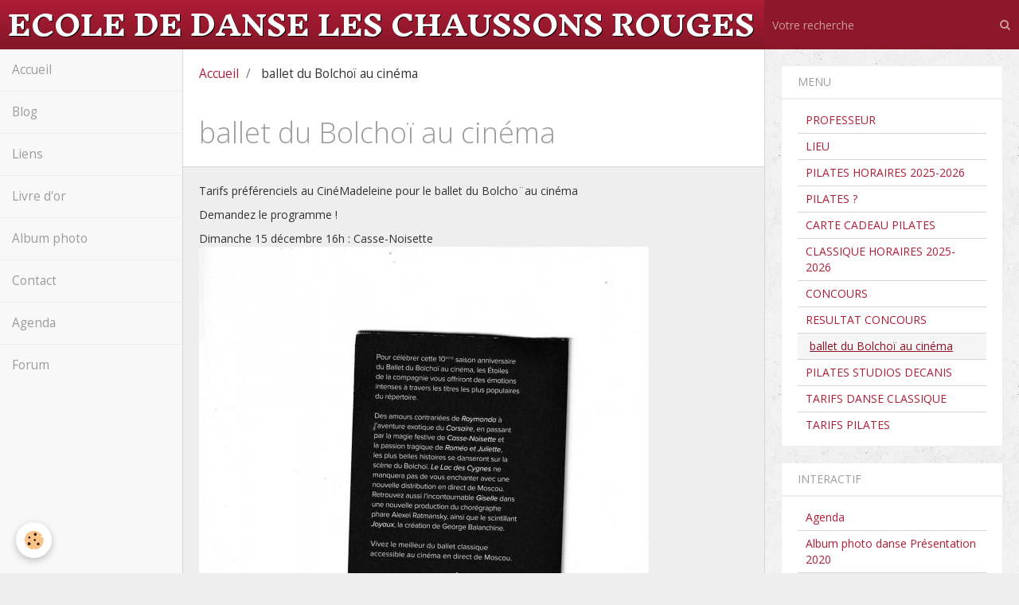

--- FILE ---
content_type: text/html; charset=UTF-8
request_url: http://www.leschaussonsrouges.net/pages/ballet-du-bolchoi-au-cinema.html
body_size: 35194
content:
        
        
<!DOCTYPE html>
<html lang="fr" class="with-sidebar with-menu">
    <head>
        <title>ballet du Bolchoï au cinéma</title>
        <!-- blogger / leaderboard -->
<meta http-equiv="Content-Type" content="text/html; charset=utf-8">
<!--[if IE]>
<meta http-equiv="X-UA-Compatible" content="IE=edge">
<![endif]-->
<meta name="viewport" content="width=device-width, initial-scale=1, maximum-scale=1.0, user-scalable=no">
<meta name="msapplication-tap-highlight" content="no">
  <link href="//www.leschaussonsrouges.net/fr/themes/designlines/603368438c5e8f2ffa454641.css?v=047cbdaa458805bc1b2c39b46a689496" rel="stylesheet">
  <meta property="og:title" content="ballet du Bolchoï au cinéma"/>
  <meta property="og:url" content="http://www.leschaussonsrouges.net/pages/ballet-du-bolchoi-au-cinema.html"/>
  <meta property="og:type" content="website"/>
  <link rel="image_src" href="http://www.leschaussonsrouges.net/medias/images/20191125-00001-002.jpg" />
  <meta property="og:image" content="http://www.leschaussonsrouges.net/medias/images/20191125-00001-002.jpg" />
  <link rel="canonical" href="http://www.leschaussonsrouges.net/pages/ballet-du-bolchoi-au-cinema.html">
<meta name="generator" content="e-monsite (e-monsite.com)">







                <meta name="apple-mobile-web-app-capable" content="yes">
        <meta name="apple-mobile-web-app-status-bar-style" content="black-translucent">

                
                                    
                
                                     
                                                                                        
            <link href="https://fonts.googleapis.com/css?family=Open%20Sans:300,400,700%7CInknut%20Antiqua:300,400,700&display=swap" rel="stylesheet">
        
        <link href="https://maxcdn.bootstrapcdn.com/font-awesome/4.7.0/css/font-awesome.min.css" rel="stylesheet">
        <link href="//www.leschaussonsrouges.net/themes/combined.css?v=6_1646067834_21" rel="stylesheet">

        <!-- EMS FRAMEWORK -->
        <script src="//www.leschaussonsrouges.net/medias/static/themes/ems_framework/js/jquery.min.js"></script>
        <!-- HTML5 shim and Respond.js for IE8 support of HTML5 elements and media queries -->
        <!--[if lt IE 9]>
        <script src="//www.leschaussonsrouges.net/medias/static/themes/ems_framework/js/html5shiv.min.js"></script>
        <script src="//www.leschaussonsrouges.net/medias/static/themes/ems_framework/js/respond.min.js"></script>
        <![endif]-->

        <script src="//www.leschaussonsrouges.net/medias/static/themes/ems_framework/js/ems-framework.min.js?v=2080"></script>

        <script src="http://www.leschaussonsrouges.net/themes/content.js?v=6_1646067834_21&lang=fr"></script>

            <script src="//www.leschaussonsrouges.net/medias/static/js/rgpd-cookies/jquery.rgpd-cookies.js?v=2080"></script>
    <script>
                                    $(document).ready(function() {
            $.RGPDCookies({
                theme: 'ems_framework',
                site: 'www.leschaussonsrouges.net',
                privacy_policy_link: '/about/privacypolicy/',
                cookies: [{"id":null,"favicon_url":"https:\/\/ssl.gstatic.com\/analytics\/20210414-01\/app\/static\/analytics_standard_icon.png","enabled":true,"model":"google_analytics","title":"Google Analytics","short_description":"Permet d'analyser les statistiques de consultation de notre site","long_description":"Indispensable pour piloter notre site internet, il permet de mesurer des indicateurs comme l\u2019affluence, les produits les plus consult\u00e9s, ou encore la r\u00e9partition g\u00e9ographique des visiteurs.","privacy_policy_url":"https:\/\/support.google.com\/analytics\/answer\/6004245?hl=fr","slug":"google-analytics"},{"id":null,"favicon_url":"","enabled":true,"model":"addthis","title":"AddThis","short_description":"Partage social","long_description":"Nous utilisons cet outil afin de vous proposer des liens de partage vers des plateformes tiers comme Twitter, Facebook, etc.","privacy_policy_url":"https:\/\/www.oracle.com\/legal\/privacy\/addthis-privacy-policy.html","slug":"addthis"}],
                modal_title: 'Gestion\u0020des\u0020cookies',
                modal_description: 'd\u00E9pose\u0020des\u0020cookies\u0020pour\u0020am\u00E9liorer\u0020votre\u0020exp\u00E9rience\u0020de\u0020navigation,\nmesurer\u0020l\u0027audience\u0020du\u0020site\u0020internet,\u0020afficher\u0020des\u0020publicit\u00E9s\u0020personnalis\u00E9es,\nr\u00E9aliser\u0020des\u0020campagnes\u0020cibl\u00E9es\u0020et\u0020personnaliser\u0020l\u0027interface\u0020du\u0020site.',
                privacy_policy_label: 'Consulter\u0020la\u0020politique\u0020de\u0020confidentialit\u00E9',
                check_all_label: 'Tout\u0020cocher',
                refuse_button: 'Refuser',
                settings_button: 'Param\u00E9trer',
                accept_button: 'Accepter',
                callback: function() {
                    // website google analytics case (with gtag), consent "on the fly"
                    if ('gtag' in window && typeof window.gtag === 'function') {
                        if (window.jsCookie.get('rgpd-cookie-google-analytics') === undefined
                            || window.jsCookie.get('rgpd-cookie-google-analytics') === '0') {
                            gtag('consent', 'update', {
                                'ad_storage': 'denied',
                                'analytics_storage': 'denied'
                            });
                        } else {
                            gtag('consent', 'update', {
                                'ad_storage': 'granted',
                                'analytics_storage': 'granted'
                            });
                        }
                    }
                }
            });
        });
    </script>

        <script async src="https://www.googletagmanager.com/gtag/js?id=G-4VN4372P6E"></script>
<script>
    window.dataLayer = window.dataLayer || [];
    function gtag(){dataLayer.push(arguments);}
    
    gtag('consent', 'default', {
        'ad_storage': 'denied',
        'analytics_storage': 'denied'
    });
    
    gtag('js', new Date());
    gtag('config', 'G-4VN4372P6E');
</script>

                <script type="application/ld+json">
    {
        "@context" : "https://schema.org/",
        "@type" : "WebSite",
        "name" : "ECOLE DE DANSE LES CHAUSSONS ROUGES",
        "url" : "http://www.leschaussonsrouges.net/"
    }
</script>
            </head>
    <body id="pages_run_ballet-du-bolchoi-au-cinema" class="default">
        

        
        <!-- HEADER -->
                        
        <header id="header">
            <div id="header-container" class="fixed" data-align="center">
                                <button type="button" class="btn btn-link fadeIn navbar-toggle">
                    <span class="icon-bar"></span>
                </button>
                
                                <a class="brand fadeIn" href="http://www.leschaussonsrouges.net/" data-direction="horizontal">
                                                            <span class="brand-titles">
                        <span class="brand-title">ECOLE DE DANSE LES CHAUSSONS ROUGES</span>
                                            </span>
                                    </a>
                
                
                                <div class="quick-access">
                    
                                                                                                                        <div class="quick-access-btn hidden-desktop" data-content="search">
                            <button type="button" class="btn btn-link">
                                <i class="fa fa-search"></i>
                            </button>
                            <div class="quick-access-tooltip">
                                <form method="get" action="http://www.leschaussonsrouges.net/search/site/" class="header-search-form">
                                    <div class="input-group">
                                        <input type="text" name="q" value="" placeholder="Votre recherche" pattern=".{3,}" required title="Seuls les mots de plus de deux caractères sont pris en compte lors de la recherche.">
                                        <div class="input-group-btn">
                                            <button type="submit" class="btn btn-primary">
                                                <i class="fa fa-search"></i>
                                            </button>
                                    	</div>
                                    </div>
                                </form>
                            </div>
                        </div>
                    
                    
                                    </div>
                
                                <div class="header-search visible-desktop">
                    <form method="get" action="http://www.leschaussonsrouges.net/search/site/" class="quick-access-form">
                        <div class="input-group">
                            <input type="text" name="q" value="" placeholder="Votre recherche" pattern=".{3,}" required title="Seuls les mots de plus de deux caractères sont pris en compte lors de la recherche.">
                            <div class="input-group-btn">
                				<button type="submit" class="btn btn-link">
                                    <i class="fa fa-search"></i>
                                </button>
                			</div>
                        </div>
                    </form>
                </div>
                            </div>
        </header>
        <!-- //HEADER -->

        
        
        
        
        
        <!-- WRAPPER -->
                        <div id="wrapper">
                        <!-- MENU -->
            <div id="menu-wrapper" class="vertical fixed-on-mobile" data-order="1" data-opening="y">
                                <nav id="menu" class="navbar">
                    
                        <ul class="nav">
                    <li>
                <a href="http://www.leschaussonsrouges.net/">
                                        Accueil
                </a>
                            </li>
                    <li>
                <a href="http://www.leschaussonsrouges.net/blog">
                                        Blog
                </a>
                            </li>
                    <li>
                <a href="http://www.leschaussonsrouges.net/liens">
                                        Liens
                </a>
                            </li>
                    <li>
                <a href="http://www.leschaussonsrouges.net/livredor">
                                        Livre d'or
                </a>
                            </li>
                    <li>
                <a href="http://www.leschaussonsrouges.net/album/">
                                        Album photo
                </a>
                            </li>
                    <li>
                <a href="http://www.leschaussonsrouges.net/contact">
                                        Contact
                </a>
                            </li>
                    <li>
                <a href="http://www.leschaussonsrouges.net/agenda">
                                        Agenda
                </a>
                            </li>
                    <li>
                <a href="http://www.leschaussonsrouges.net/forum">
                                        Forum
                </a>
                            </li>
            </ul>

                </nav>
            </div>
                        <!-- //MENU -->
            
            <div id="main" data-order="2" data-order-phone="1">
                                                       <ol class="breadcrumb">
                  <li>
            <a href="http://www.leschaussonsrouges.net/">Accueil</a>
        </li>
                        <li class="active">
            ballet du Bolchoï au cinéma
         </li>
            </ol>
                
                                                                    
                                                                    
                                
                                
                                <div class="view view-pages" id="view-page"  data-id-page="5ddc06a4d761599ce1f5a2ed" >
            <h1 class="view-title">ballet du Bolchoï au cinéma</h1>
        <div id="site-module" class="site-module" data-itemid="4e8206f4ee306fde4dbcdedd" data-siteid="4e8206f43b416fde4dbc4f41"></div>

            <div id="rows-603368438c5e8f2ffa454641" class="rows" data-total-pages="1" data-current-page="1">
                                                            
                
                        
                        
                                
                                <div class="row-container rd-1 page_1">
            	<div class="row-content">
        			                        			    <div class="row" data-role="line">

                    
                                                
                                                                        
                                                
                                                
						                                                                                    
                                        				<div data-role="cell" class="column" style="width:100%">
            					<div id="cell-5ddc05627b1c599ce1f5c212" class="column-content">            							<p>Tarifs pr&eacute;f&eacute;renciels au Cin&eacute;Madeleine pour le ballet du Bolcho&uml;au cin&eacute;ma&nbsp;</p>

<p>Demandez le programme !</p>

<p>Dimanche 15 d&eacute;cembre 16h : Casse-Noisette<a href="/medias/images/20191125-00001-003.jpg?fx=r_1200_800" title="20191125 00001 003"><img alt="20191125 00001 003" height="800" src="/medias/images/20191125-00001-003.jpg?fx=r_1200_800" width="565" /></a></p>

            						            					</div>
            				</div>
																		        			</div>
                            		</div>
                        	</div>
						</div>

    
    
    

            

    </div>

<script>
    emsChromeExtension.init('page', '5ddc06a4d761599ce1f5a2ed', 'e-monsite.com');
</script>

            </div>

                        <div id="sidebar" class="sidebar" data-order="3" data-order-phone="2">
                <div id="sidebar-inner">
                                                                                                                                                                                                        <div class="widget" data-id="widget_page_category">
                                    
<div class="widget-title">
    
        <span>
            Menu
        </span>  

        
</div>

                                                                            <div id="widget1" class="widget-content" data-role="widget-content">
                                                    <ul class="nav nav-list" data-addon="pages">
              
                                <li>
                <a href="http://www.leschaussonsrouges.net/pages/laurence-rols-jauffret.html">
                    PROFESSEUR
                                    </a>
            </li>
                        <li>
                <a href="http://www.leschaussonsrouges.net/pages/salle-de-danse.html">
                    LIEU
                                    </a>
            </li>
                        <li>
                <a href="http://www.leschaussonsrouges.net/pages/pilates-horaires-2018-2019.html">
                    PILATES HORAIRES 2025-2026
                                    </a>
            </li>
                        <li>
                <a href="http://www.leschaussonsrouges.net/pages/qu-est-ce-que-le-pilates.html">
                    PILATES ?
                                    </a>
            </li>
                        <li>
                <a href="http://www.leschaussonsrouges.net/pages/carte-cadeau.html">
                    CARTE CADEAU PILATES
                                    </a>
            </li>
                        <li>
                <a href="http://www.leschaussonsrouges.net/pages/danse-classique-horairs-2018-2019.html">
                    CLASSIQUE HORAIRES 2025-2026
                                    </a>
            </li>
                        <li>
                <a href="http://www.leschaussonsrouges.net/pages/concours-regional-c-n-d-2018.html">
                    CONCOURS
                                    </a>
            </li>
                        <li>
                <a href="http://www.leschaussonsrouges.net/pages/resultat-concours-2010.html">
                    RESULTAT CONCOURS
                                    </a>
            </li>
                        <li>
                <a href="http://www.leschaussonsrouges.net/pages/ballet-du-bolchoi-au-cinema.html">
                    ballet du Bolchoï au cinéma
                                    </a>
            </li>
                        <li>
                <a href="http://www.leschaussonsrouges.net/pages/pilates-studios-decanis.html">
                    PILATES STUDIOS DECANIS
                                    </a>
            </li>
                        <li>
                <a href="http://www.leschaussonsrouges.net/pages/tarifs-danse-classique.html">
                    TARIFS DANSE CLASSIQUE
                                    </a>
            </li>
                        <li>
                <a href="http://www.leschaussonsrouges.net/pages/tarifs-pilates.html">
                    TARIFS PILATES
                                    </a>
            </li>
                        </ul>
    

                                        </div>
                                                                    </div>
                                                                                                                                                                                                                                                                                                                                                                                                <div class="widget" data-id="widget_addons">
                                    
<div class="widget-title">
    
        <span>
            Interactif
        </span>  

        
</div>

                                                                            <div id="widget2" class="widget-content" data-role="widget-content">
                                            <ul class="nav nav-list">
        <li>
        <a href="http://www.leschaussonsrouges.net/agenda/">Agenda</a>
    </li>
        <li>
        <a href="http://www.leschaussonsrouges.net/album/">Album photo danse Présentation 2020</a>
    </li>
        <li>
        <a href="http://www.leschaussonsrouges.net/blog/">Blog</a>
    </li>
        <li>
        <a href="http://www.leschaussonsrouges.net/contact/">Contact</a>
    </li>
        <li>
        <a href="http://www.leschaussonsrouges.net/forum/">Forum</a>
    </li>
        <li>
        <a href="http://www.leschaussonsrouges.net/livredor/">Livre d'or</a>
    </li>
        <li>
        <a href="http://www.leschaussonsrouges.net/liens/">Liens</a>
    </li>
    </ul>

                                        </div>
                                                                    </div>
                                                                                                                                                                                                                                                                                                                                    <div class="widget" data-id="widget_blogpost_last">
                                    
<div class="widget-title">
    
        <span>
            Derniers billets
        </span>  

        
</div>

                                                                            <div id="widget3" class="widget-content" data-role="widget-content">
                                                    <ul class="nav nav-list" data-addon="blog">
                <li data-category="danse-classique">
            <a href="http://www.leschaussonsrouges.net/blog/danse-classique/cours-danse-classique.html">cours danse classique</a>
        </li>
                <li data-category="pilates">
            <a href="http://www.leschaussonsrouges.net/blog/pilates/cours-pilates.html">cours pilates</a>
        </li>
                <li>
            <a href="http://www.leschaussonsrouges.net/blog/oilates-semaine-du-11-mai.html">PILATES SEMAINE DU 11 MAI</a>
        </li>
                <li>
            <a href="http://www.leschaussonsrouges.net/blog/joyeux-noel.html">JOYEUX NOEL</a>
        </li>
                <li>
            <a href="http://www.leschaussonsrouges.net/blog/nouvelle-adresse-mail.html">nouvelle adresse mail</a>
        </li>
                <li>
            <a href="http://www.leschaussonsrouges.net/blog/facebook.html">facebook</a>
        </li>
            </ul>
    
                                        </div>
                                                                    </div>
                                                                                                                                                                                                                                                                                                                                    <div class="widget" data-id="widget_image_categories">
                                    
<div class="widget-title">
    
        <span>
            Albums photos
        </span>  

        
</div>

                                                                            <div id="widget4" class="widget-content" data-role="widget-content">
                                            <ul class="nav nav-list" data-addon="album">
            <li data-category="categorie-par-defaut">
        <a href="http://www.leschaussonsrouges.net/album/categorie-par-defaut/">Catégorie par défaut</a>
    </li>
        <li data-category="spectacle-2011">
        <a href="http://www.leschaussonsrouges.net/album/spectacle-2011/">SPECTACLE 2011</a>
    </li>
        <li data-category="spectacle-2010">
        <a href="http://www.leschaussonsrouges.net/album/spectacle-2010/">SPECTACLE 2010</a>
    </li>
        <li data-category="concours">
        <a href="http://www.leschaussonsrouges.net/album/concours/">CONCOURS</a>
    </li>
        <li data-category="operette-le-pays-du-sourire">
        <a href="http://www.leschaussonsrouges.net/album/operette-le-pays-du-sourire/">OPERETTE : LE PAYS DU SOURIRE</a>
    </li>
        <li data-category="gala-2013">
        <a href="http://www.leschaussonsrouges.net/album/gala-2013/">GALA 2013</a>
    </li>
        <li data-category="pilates">
        <a href="http://www.leschaussonsrouges.net/album/pilates/">PILATES</a>
    </li>
        <li data-category="gala-2014">
        <a href="http://www.leschaussonsrouges.net/album/gala-2014/">GALA 2014</a>
    </li>
        <li data-category="gala-2015">
        <a href="http://www.leschaussonsrouges.net/album/gala-2015/">gala 2015</a>
    </li>
        <li data-category="gala-2017">
        <a href="http://www.leschaussonsrouges.net/album/gala-2017/">GALA 2017</a>
    </li>
        <li data-category="gala-2018">
        <a href="http://www.leschaussonsrouges.net/album/gala-2018/">GALA 2018</a>
    </li>
        <li data-category="gala-2019">
        <a href="http://www.leschaussonsrouges.net/album/gala-2019/">GALA 2019</a>
    </li>
        </ul>

                                        </div>
                                                                    </div>
                                                                                                                                                                                                                                                                                                                                    <div class="widget" data-id="widget_event_comingup">
                                    
<div class="widget-title">
    
        <span>
            Evénements à venir
        </span>  

        
</div>

                                                                            <div id="widget5" class="widget-content" data-role="widget-content">
                                                <span class="text-muted">Aucun évènement à afficher.</span>

                                        </div>
                                                                    </div>
                                                                                                                                                                                                                                                                                                                                    <div class="widget" data-id="widget_link_all">
                                    
<div class="widget-title">
    
        <span>
            Partenaires
        </span>  

        
</div>

                                                                            <div id="widget6" class="widget-content" data-role="widget-content">
                                            <ul class="menu">
         <li class="odd_item"><a href="http://www.lesstudiosdecanis.com" title="LES STUDIOS DECANIS" class="menu_item" onclick="window.open(this.href);return false;">LES STUDIOS DECANIS</a></li>
         <li class="even_item"><a href="http://mademoiselledanse.com" title="MADEMOISELLE DANSE" class="menu_item" onclick="window.open(this.href);return false;">MADEMOISELLE DANSE</a></li>
         <li class="odd_item"><a href="Ecole de Danse Les Chaussons Rouges" title="FACEBOOK" class="menu_item" onclick="window.open(this.href);return false;">FACEBOOK</a></li>
   </ul>

                                        </div>
                                                                    </div>
                                                                                                                                                                                                                                                                                                                                    <div class="widget" data-id="widget_page_category">
                                    
<div class="widget-title">
    
            <a href="http://www.leschaussonsrouges.net/pages/pilates/">
        <span>
            PILATES
        </span>  

            </a>
        
</div>

                                                                            <div id="widget7" class="widget-content" data-role="widget-content">
                                                    <ul class="nav nav-list" data-addon="pages">
              
                                <li data-category="pilates">
                <a href="http://www.leschaussonsrouges.net/pages/pilates/tarifs-pilates.html">
                    TARIFS PILATES
                                    </a>
            </li>
                        <li data-category="pilates">
                <a href="http://www.leschaussonsrouges.net/pages/pilates/nouveau-barre-pilates.html">
                    NOUVEAU : BARRE PILATES
                                    </a>
            </li>
                        </ul>
    

                                        </div>
                                                                    </div>
                                                                                                                                                                                                                                                                                                                                    <div class="widget" data-id="widget_page_category">
                                    
<div class="widget-title">
    
            <a href="http://www.leschaussonsrouges.net/pages/concours-danse/">
        <span>
            CONCOURS DANSE
        </span>  

            </a>
        
</div>

                                                                            <div id="widget8" class="widget-content" data-role="widget-content">
                                                    <ul class="nav nav-list" data-addon="pages">
              
            </ul>
    

                                        </div>
                                                                    </div>
                                                                                                                                                                                    </div>
            </div>
                    </div>
        <!-- //WRAPPER -->

        
                <!-- FOOTER -->
        <footer id="footer">
            <div class="container">
                                <div id="footer-extras" class="row">
                                                            <div class="column column4" id="column-newsletter">
                        <form action="http://www.leschaussonsrouges.net/newsletters/subscribe" method="post">
                            <div class="control-group control-type-email has-required">
                                <span class="as-label hide">E-mail</span>
                                <div class="input-group">
                                    <div class="input-group-addon">
                            			<i class="fa fa-envelope-o"></i>
                        			</div>
                                    <input id="email" type="email" name="email" value="" placeholder="Newsletter">
                                    <div class="input-group-btn">
                                        <input class="btn btn-primary" type="submit" value="OK">
                                    </div>
                                </div>
                            </div>
                        </form>
                    </div>
                                                                                                    <div class="column column4" id="column-social">
                                            </div>
                                    </div>
                
                                <div id="footer-content">
                    <div id="bottom-site">
                                            <div id="rows-6024089ea7e9018a2b839ece" class="rows" data-total-pages="1" data-current-page="1">
                                                            
                
                        
                        
                                
                                <div class="row-container rd-1 page_1">
            	<div class="row-content">
        			                        			    <div class="row" data-role="line">

                    
                                                
                                                                        
                                                
                                                
						                                                                                                                                                
                                        				<div data-role="cell" class="column empty-column" style="width:100%">
            					<div id="cell-5e85fbcea9d0bf298a02ba70" class="column-content">            							&nbsp;
            						            					</div>
            				</div>
																		        			</div>
                            		</div>
                        	</div>
						</div>

                                        </div>
                </div>
                
                                    <ul id="brandcopyright" class="list-inline" style="display:block!important;visibility:visible!important;">
        <li><a href="https://www.e-monsite.com/?utm_campaign=network_bottom_link" target="_blank" title="Créer un site internet avec e-monsite">Créer un site internet avec e-monsite</a></li>
        
                <li><a href="http://www.e-monsite.com/contact/signalement-de-contenu-illicite.html?url=www.leschaussonsrouges.net&amp;page=http://www.leschaussonsrouges.net/pages/ballet-du-bolchoi-au-cinema.html" target="_blank" rel="nofollow">Signaler un contenu illicite sur ce site</a></li>
            </ul>
                            </div>
        </footer>
        <!-- //FOOTER -->
        
        <!-- SCROLLTOP -->
        <span id="scrollToTop"><i class="fa fa-chevron-up"></i></span>

        
        
        <script src="//www.leschaussonsrouges.net/medias/static/themes/ems_framework/js/jquery.mobile.custom.min.js"></script>
        <script src="//www.leschaussonsrouges.net/medias/static/themes/ems_framework/js/jquery.zoom.min.js"></script>
        <script src="//www.leschaussonsrouges.net/medias/static/themes/ems_framework/js/masonry.pkgd.min.js"></script>
        <script src="//www.leschaussonsrouges.net/medias/static/themes/ems_framework/js/imagesloaded.pkgd.min.js"></script>
        <script src="//www.leschaussonsrouges.net/medias/static/themes/ems_framework/js/imagelightbox.min.js"></script>
        <script src="http://www.leschaussonsrouges.net/themes/custom.js"></script>
                    

 
    
						
			             
                    
								                										<!-- BEGIN TAG -->
<script type="text/javascript" src="https://static.criteo.net/js/ld/publishertag.js" async="true"></script>
<div id="crt-b7726f3d" style="width:0px;height:0px;"></div>
<script type="text/javascript">
    var width = window.innerWidth||document.documentElement.clientWidth||document.body.clientWidth;
    var isMobile = ( /Android|webOS|iPhone|iPad|iPod|BlackBerry|IEMobile|Opera Mini/i.test(navigator.userAgent) || width <= 768 );
    var Criteo = Criteo || {};
    Criteo.events = Criteo.events || [];
    Criteo.events.push(function() {
        Criteo.DisplayAd({
            "zoneid": (isMobile ? 1356754 : 1356753),
            "containerid": "crt-b7726f3d",
            "adformat": "stickyfooter",
            "passbackCode": function() {document.getElementById('crt-b7726f3d').style.display = 'none';}
        });
    });

    var observer = new MutationObserver(function (m) {
      if (m[0].addedNodes[0].lastChild.id === 'cto_sticky') {
          $('#crt-b7726f3d>div>a').remove();
          $('footer').css('margin-bottom', '100px');
      }
    });

    observer.observe(document.getElementById('crt-b7726f3d'), {childList: true});
</script>
<!-- END TAG -->
						
			 		 	 




    </body>
</html>
